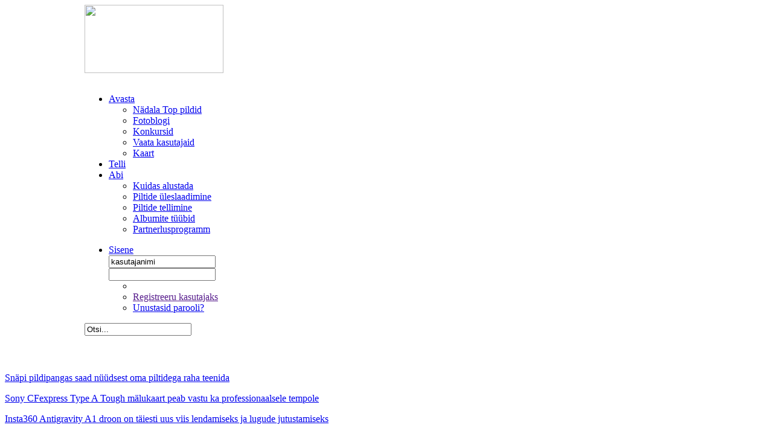

--- FILE ---
content_type: text/html; charset=UTF-8
request_url: https://www.snap.ee/?op=delete&pic_id=7354753
body_size: 10620
content:
<!DOCTYPE html PUBLIC "-//W3C//DTD XHTML 1.0 Transitional//EN" "http://www.w3.org/TR/xhtml1/DTD/xhtml1-transitional.dtd">
<html xmlns="http://www.w3.org/1999/xhtml">
<head>
<title> Snap on pildikeskkond, kus saad mugavalt hoida ja jagada sõpradega oma fotosid.</title>
<meta name="description" content="Snap on pildikeskkond, kus saad mugavalt hoida oma fotosid. Anname fotode hoidmiseks TASUTA 2GB ruumi :)">
<meta name="keywords" content="Fotoblogi, paberfotod, fotokonkurss, fotode tellimine, värsked pildid, fotoalbumid, pildigalerii, galerii">
<link rel="icon" type="image/x-icon" href="/static/imgs/favicon.ico"  />
<meta name="google-site-verification" content="t6IRZ2LDAbsOaOnX9uS0VBl_DP9xdbinOuE1S0ziPJA" />
<meta http-equiv="Content-Type" content="text/html; charset=utf-8" />
<meta  name='generator' content='WiseCMS'/> 

<link rel="alternate" type="application/rss+xml" title="TOP pildid" href="http://www.snap.ee/rss" />

<link type="text/css" rel="stylesheet" href="/static/styles/default_2.4.css" />
<script language="JavaScript" type="text/JavaScript" src="/static/js/default_2.4.js"></script>
<script language="JavaScript" type="text/JavaScript" src="/static/js/validate_2.4.js"></script>
<!--[if lte IE 6]>
	<link rel="stylesheet" type="text/css" media="screen" href="/static/styles/default_ie6.css" />
<![endif]-->
<script type="text/javascript">
   var ga_code = 'UA-10854962-1';
   var ga_code2 = 'UA-2628877-13';
</script>
<script src="/static/js/ga_local.js" type="text/javascript"></script>
</head>

<body>
<table width="100%" border="0" cellspacing="0" cellpadding="0" class="toptable">
  <tr>

    <th>&nbsp;</th>
    <td width="1000" class="whitetopbg" >
    	<div class="header">
      	<div class="logo"><a href="/">
            <img src="/static/imgs/logonew_W.jpg" width="230" height="113" /></a>
            </div><!--/logo -->
         <div class="dkarea">
   <!-- HEADER START -->
   <div class="s_layer register_layer"> </div>
<div class="s_opaque"> &nbsp;</div>
<div id="fb-root"></div>
<div class="menu_container">
<div class="menu2">
    <div class="menu_blue">
		<ul>

<li class="topmenu" id="item_4"><a href="/top"  >Avasta</a>
			<div class="over_menu">
				 <div class="topbg"></div>
				  <div class="bluebg">
					<ul>

				  <li class="big"><a href="/top"  >Nädala Top pildid</a></li>
				  <li ><a href="/blogi"  >Fotoblogi</a></li>
				  <li ><a href="/konkursid"  >Konkursid</a></li>
				  <li ><a href="/user"  >Vaata kasutajaid</a></li>
				  <li class="last"><a href="/kaart"  >Kaart</a></li>
				  </ul>
             </div><!--/bluebg -->
           </div><!--over_menu -->
			</li>
	  <li class="topmenu" id="item_3"><a href="/telli"  class="noarrow">Telli</a>
			<div class="telli_arv" style="display:none;"><span><a href="/telli" id="order_item_count">0</a></span></div>
			 </li>
	  <li class="topmenu" id="item_5"><a href="/abi"  >Abi</a>
			<div class="over_menu">
				 <div class="topbg"></div>
				  <div class="bluebg">
					<ul>

				  <li class="big"><a href="/abi/kuidas_alustada"  >Kuidas alustada</a></li>
				  <li ><a href="/abi/piltide_laadimine"  >Piltide üleslaadimine</a></li>
				  <li ><a href="/abi/piltide_tellimine"  >Piltide tellimine</a></li>
				  <li ><a href="/abi/albumite_tuubid"  >Albumite tüübid</a></li>
				  <li class="last"><a href="http://www.snap.ee/partnerlus"  >Partnerlusprogramm</a></li>
				  </ul>
             </div><!--/bluebg -->
           </div><!--over_menu -->
			</li>
	  </ul>
</div><!--menu_blue -->
    <div class="menu_rose" id="menu_rose">
    	<ul>
	  <li class="login" ><a href="javascript:void(0);" id="login_link">Sisene</a>
			 <div class="login_form_div">
             <div class="topbg"></div>
                <div class="rosebg">
						<form name="login_form_top" action="/login" method="post">
						<input type="hidden" name="op" value="visitor_login" />
						<input type="hidden" name="url_before_login" value="/login" />
						<table border="0" cellspacing="0" cellpadding="0">
							  <tr>
								 <td>
								 <input name="username" type="text" value="kasutajanimi" class="textfield" onclick="if( this.value=='kasutajanimi' )this.value='';" tabindex="1"/></td>
								 <td rowspan="2"><input type="image" src="/static/imgs/submit.gif" name="_submit" tabindex="3" /></td>
							  </tr>
							  <tr>
								 <td><input name="password" type="password" id="pass_field" value="" class="textfield"  tabindex="2"/></td>
							  </tr>
							</table>
						</form>
				<ul>
	<li id="fb_btn">
		</li>
	<li>
               <a href="" class="register_link">Registreeru kasutajaks</a> 
        </li>
	<li class="last"><a href="/login/?op=newpass">Unustasid parooli?</a></li>
	</ul>

                    </div><!--/rosebg -->
                </div><!--/login_form -->
            </li>
     	</ul>
    </div><!--menu_blue -->
</div><!--/menu -->
</div><!--/menu_container -->

	<script>
	    var cbl;
	    var api_key = '161240023904372';
	</script>
<div class="top_search" style="padding-right:50px;" >
	<form action="/otsing" method="get">
	  <input name="keyword" type="text" value="Otsi..."  class="textfield"  onclick="this.value=''"/>
	</form>
</div><!--/top_search -->

<script type="text/javascript" src="/static/js/jquery-1.4.2.min.js"></script>
<script type="text/javascript" src="/static/js/notification.js"></script>

<script type="text/javascript">

$(document).ready(function() {

	$("#login_link").click(function(){
		$('.login_form_div').toggle();
		  return false;
	  });
	// regamise vorm
         $(".register_link, span.alusta, a.alink").click(function(){
            $('.login_form_div').hide();
            var s_opaque = $(document).height();
            $(".s_opaque").css({'height': s_opaque+'px'});
            $.get('/login', '_ajax=content&op=register', processShow);
            return false;
         }); 
        function processShow (data, status) {
            if (status=='success') {
               $(".s_opaque, .s_layer").show(); 
               $('.s_layer').html(data);
            } else {
               alert ('Registreerimise vormi kuvamine ebaõnnestus! Palun proovige uuesti.');
            }
         } // end processDel

	$(".topmenu").each(function() {
		 $(this).hover(
			function () {
			  $(this).find('.over_menu').show();
			  return false;
			},
			function () {
				$(this).find('.over_menu').hide();
				return false;
			}
		 );
	 });
});

</script>


<!-- HEADER END -->
   </div><!--/dkarea -->
</div><!--/top -->    </td>
    <td class="whitetopbg" >&nbsp;</td>
  </tr>
</table>
<!--/toptable -->

<div class="whitearea">
<div id="main">
    <div class="main_content" style="padding-bottom:0;">
    <div class="col-a left">
        <span class="loo"></span>
        <span class="telli"></span>

      </div><!--col-a left -->
      <div class="col-b right frontpage">
				<span class="tutvu"><a href="/abi"></a></span>
        <span class="alusta"><a href="/login/?op=register"></a></span>
				<span class="teeni"><a href="/partnerlus"></a></span>
      </div><!--/col-b right -->
    </div><!--/content -->
  <div class="clear"></div>
  </div><!--/main -->
  <div class="grey_container">
	  <div class="greyarea">

	   <!-- TOP PICS START -->
	   <!-- CACHED 'top_pics' --><div class="col1"> <a href = "/top/viimati_lisatud?time=2"> <h1 class="top_week"></h1> </a> <br /> </div><!--/col1 --> <!-- TOP PICS END -->
	   <!-- BLOGS START -->
	   <div class="col2">
	<a href = "/blogi"> <h1 class="fotoblogi"></h1> </a>
	
   <p>
	<a href="/blogi?special_id=34" >Snäpi pildipangas saad nüüdsest oma piltidega raha teenida<br>
	  </a>
         </p>
	<div class="line"></div>
   <p><a href="/blogi?aid=5479">Sony CFexpress Type A Tough mälukaart peab vastu ka professionaalsele tempole</a> </p>
	    <div class="line"></div>
	<p><a href="/blogi?aid=5478">Insta360 Antigravity A1 droon on täiesti uus viis lendamiseks ja lugude jutustamiseks</a> </p>
	    <div class="line"></div>
	<p><a href="/blogi?aid=5477">Hähnel ProCube 3 on fotograafi universaalne salarelv akude laadimiseks</a> </p>
	    <div class="line"></div>
	<p><a href="/blogi?aid=5476">Newell MiniReels on täiuslik kingitus fotograafile</a> </p>
	    <div class="line"></div>
	<p><a href="/blogi?aid=5474">Nikkor Z 24–105mm f/4–7.1 pakub lugematuid võimalusi nii fotodeks kui videoteks</a> </p>
	    <div class="line"></div>
	</div><!--/col2 --><!-- BLOGS END -->
	   <!-- COMPETITION START -->
		  <div class="col3">
	 <a href = "/konkursid/Samyang_Suvefoto_2022?comp_id=81"> <h1 class="konkurss"></h1> </a>
	 <br />
	 <div class="best">Viimati lisatud</div>
	 <a class="frontpage_competition" href="/konkursid/Samyang_Suvefoto_2022?comp_id=81"> 
	 <img src="/static/competition_images/thumbs/81/t192_Teistmoodi_suvi.jpg"  /> </a>
	 
	 <p><a href="/konkursid/Samyang_Suvefoto_2022?comp_id=81">
	 Samyang Suvefoto 2022 </a> <br />
	 <span class="grey_font">458 pilti</span></p>
	 </div><!--/col3 -->
<!-- COMPETITION END -->
		</div><!--/greyarea -->
	</div><!--/grey_container-->
</div><!--/whitearea -->
<div class="clear">&nbsp;</div>
<div class="footer_banner">&nbsp;
  	<!-- BANNER START -->
   <!--/* OpenX Javascript Tag v2.8.7 */-->
	<!-- Revive Adserver Javascript Tag - Generated with Revive Adserver v5.4.1 -->
    <script type='text/javascript'><!--//<![CDATA[
    var m3_u = (location.protocol=='https:'?'https://ads.photopoint.ee/www/delivery/ajs.php':'http://ads.photopoint.ee/www/delivery/ajs.php');
    var m3_r = Math.floor(Math.random()*99999999999);
    if (!document.MAX_used) document.MAX_used = ',';
    document.write ("<scr"+"ipt type='text/javascript' src='"+m3_u);
    document.write ("?zoneid=16");
    document.write ('&amp;cb=' + m3_r);
    if (document.MAX_used != ',') document.write ("&amp;exclude=" + document.MAX_used);
    document.write (document.charset ? '&amp;charset='+document.charset : (document.characterSet ? '&amp;charset='+document.characterSet : ''));
    document.write ("&amp;loc=" + escape(window.location));
    if (document.referrer) document.write ("&amp;referer=" + escape(document.referrer));
    if (document.context) document.write ("&context=" + escape(document.context));
    document.write ("'><\/scr"+"ipt>");
    //]]>--></script><noscript><a href='https://ads.photopoint.ee/www/delivery/ck.php?n=aae61dac&amp;cb=5019' target='_blank'><img src='https://ads.photopoint.ee/www/delivery/avw.php?zoneid=16&amp;cb=5019&amp;n=aae61dac' border='0' alt='' /></a></noscript>
   <!-- BANNER END -->
  </div><!--/footer_banner -->

</body>
</html>
 <!-- PAGE GENERATED IN 0.07026 seconds -->